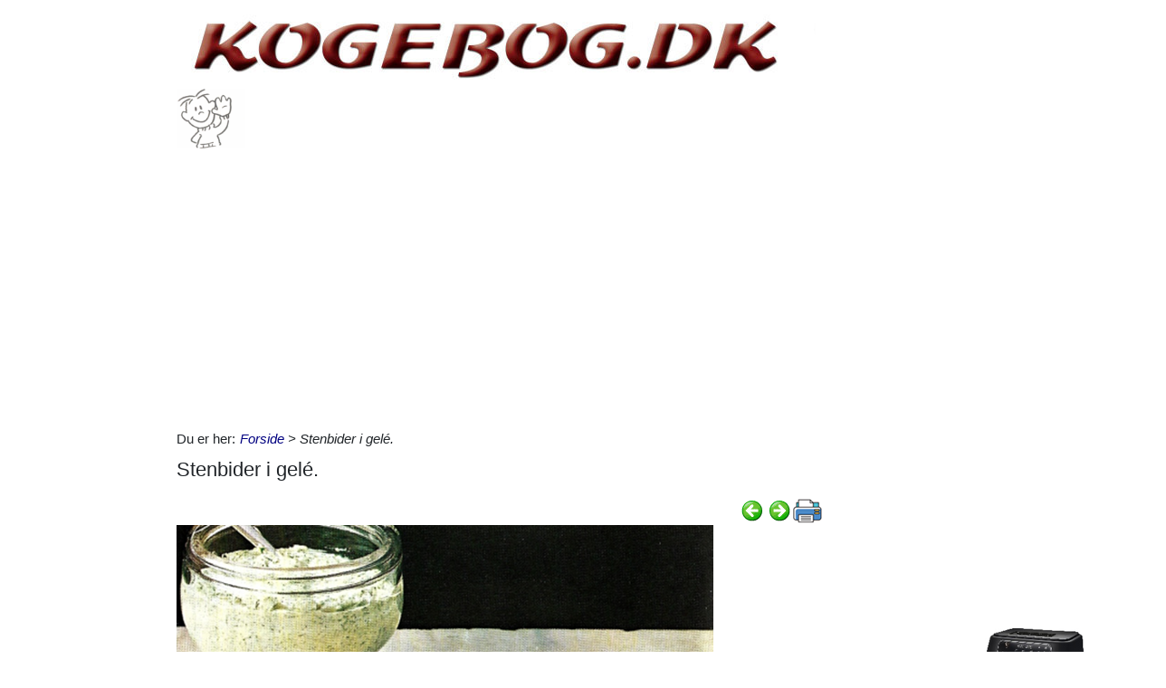

--- FILE ---
content_type: text/html; charset=utf-8
request_url: https://www.kogebog.dk/525/stenbider-i-gel%C3%A9_
body_size: 25206
content:



<!DOCTYPE html>
<html id="html" lang="da">
<head><link id="ManifestLink" rel="manifest" href="/manifest-34.json" /><meta name="viewport" content="width=device-width, initial-scale=1.0" /><meta id="FormatDetectionMeta" name="format-detection" content="telephone=no" /><title>
	Stenbider i gelé.
</title><link id="faviconLink" rel="shortcut icon" href="/images/icons/kogebog.ico" /><link href="/Scripts/jquery-ui-1.12.1.css" rel="stylesheet" />
    <script src="/Scripts/jquery-3.6.3.min.js"></script>
    <script src="/Scripts/jquery-ui-1.12.1.min.js"></script>
    <link href="/style/default?v=oead3mWrUaBxZOd6s9v45BsGdir__O4KP3RUPdlhii81" rel="stylesheet"/>
<link href="/style/site?v=ucLFL4Ul4YPyAe7ha6Xs6n_0hyrh7xxnMqSIRitU2ck1" rel="stylesheet"/>

    <script src="/Scripts/screen-wake-lock.js" defer></script>
    

<meta name="google-translate-customization" content="c6a3ea9dc8064d3b-1d2fa842436dc2ee-g95b971a0135eaae6-f" />

<script type="text/javascript">
//<![CDATA[
(function () {
var script = document.createElement("script");
script.type = "text/javascript";
script.async = true;
script.charset = "utf-8";
script.src = "https:" + "//boost-cdn.manatee.dk/config/mboost-bynm2x-38mv15-2r364g-29jnjr.js";
var node = document.getElementsByTagName("head")[0];
node.parentNode.insertBefore(script, node);
})();
//]]>
</script><meta property="og:description" content="Kogt, kold fisk kan serveres på mange måder. En af måderne er at servere fisken i den lage, den er kogt i. Opskriften også bruges til makrel eller sild." /><meta property="og:image" content="https://www.kogebog.dk/images/show_images/34/2022/11/stenbider-i-gelé__1669737926103.png" /><meta property="og:type" content="article" /><script type="application/ld+json">
    {
      "@context": "http://schema.org/",
      "@type": "Recipe",
      "name": "Stenbider i gelé.",
      "image": [
        "https://www.kogebog.dk/images/show_images/34/2022/11/stenbider-i-gelé__1669737926103.png"
        ],
      "datePublished": "2022-11-29",
      "description": "Kogt, kold fisk kan serveres på mange måder. En af måderne er at servere fisken i den lage, den er kogt i. Opskriften også bruges til makrel eller sild.",
      "aggregateRating": {
          "@type": "AggregateRating",
            "ratingValue": "5.0",
            "ratingCount": "2"
        }
    }
</script><link rel="next" href="/525/stenbider-i-karryk%C3%A5l" /><link rel="prerender" href="/525/stenbider-i-karryk%C3%A5l" /><meta name="description" content="Kogt, kold fisk kan serveres på mange måder. En af måderne er at servere fisken i den lage, den er kogt i. Opskriften også bruges til makrel eller sild." /></head>
<body id="body" class="s34">
    <form method="post" action="./stenbider-i-gelé_" onsubmit="javascript:return WebForm_OnSubmit();" id="form1" enctype="multipart/form-data">
<div class="aspNetHidden">
<input type="hidden" name="__EVENTTARGET" id="__EVENTTARGET" value="" />
<input type="hidden" name="__EVENTARGUMENT" id="__EVENTARGUMENT" value="" />
<input type="hidden" name="__VIEWSTATE" id="__VIEWSTATE" value="G99hezPdqJhOm1MsBqOJq8jAHI9CR/WvaFDgo9OG6jFb9DHugN8y/K17pzgLetRb9JOPh1C6mpHPG6MvjgSmj0ufSQ8kW7JANGzBInXs1jLwAvDAf/Fzh5z+dwpXVBE8TU5LZxScLLWMPvvrsqtQY/+gMhg6KIoRFk8j6/m2ePoCsfSa6Trt630/VFeZDm8htb5uRRwB3oT6daDaudh5c9NBDfVz37O5g/kuE+fF9Piw6W8zhdwBnSlx4QjDKUcTVYDQhHoJgT5XGKpAQbkzU/wDDFNURUR7N8tJQKTY5x8hLNl1bULtzpU+QY0R11dgZIjYvqPRCsP90Z3376funYk7lv+Von0FeAyuXQ9ZT8XbT3n4il3Ls3iy2ijTOYpGYXo3Is/1ifVP6Z8LajmM/iiSIdMiT+fjDZTEEa+p8NbZptSUrnrjrirN5F4OgIKcEHGbf8xKi7lEZxUMdroXN0tOwXDs/dCcJxon3MFa/KzOSIAmkaEIGX6Zp23LV8pOrgDvsJZBNbMF2iI8ooSABAv1kuEQf3PYNmNrU4HBCWA3+kF2o3JlSYqCty1q5Ru1++7W7UEgNx56JTL2LKy1+0YagHJ+kwyUShSJhySlazSLciR+FO7TPjMmuU9vbOg61xHt6x5Z0V6zUrrsduam6k1drDwMh0t0IpK/VV231VkqjezWPV8tXPl1jSbKxGkSFGxznCRP2pJo6z4YcFt9rfv3OtGgkStP3k65J+MgNi7jRvrXTVmoDBWHdZuQSqMfy8gx8ag3jioySA/NGoCOr6rCeYO9gME7U5oQk4skBNY1aMRUJaLwD+sNChgknJlTDvVfUju4LDULSzY6MaD9aq6eLmml+j9P3tfxiituIBkkNVMoKMCEjI3+GJFYOhRhDGH7zoim+f9p21q9AJ4PM/Na4wi/3W+Ibr2Cm9AAcmXD2Z9ouRiskqw5uXZLNoHEMM7qjIY3bOvE3OWYGERZ9wKHEmRWQcwkotNzdSXRmR6E5cAROjFgvYx9QTkbByEdDOsYLbWOcyuAOOkr2rUjiuQI5ykl/gWCC+DIFjJ7eZwQVnnWO8T+Je7sk69OGtL8zMqtLv0Br5IDlyMucRuhsfFAuI/[base64]/3K5c13pH8RwMQDTL0Sj//X1zf0T/[base64]/qaZeZKbqr0btnjzua/QbbJiH+X4qYtMEw/sQyMaQmYi3dJYm0ZreIy3vhQbyPgXBLKwd0doBAt6uQ5b42zcayeXvGXQX/i4cxlj5Z2WKmcjZUbSEg43BchElR/w6t1V0K+ELb/nrpL7gPW532/JKeotDAHzGD2qDxiBsUuf2SZUbgjhbRVQ8/4rW+/Yf0QvPvYbfxNypZJbDOa1NMU2sxMNJcmNA==" />
</div>

<script type="text/javascript">
//<![CDATA[
var theForm = document.forms['form1'];
if (!theForm) {
    theForm = document.form1;
}
function __doPostBack(eventTarget, eventArgument) {
    if (!theForm.onsubmit || (theForm.onsubmit() != false)) {
        theForm.__EVENTTARGET.value = eventTarget;
        theForm.__EVENTARGUMENT.value = eventArgument;
        theForm.submit();
    }
}
//]]>
</script>


<script src="/WebResource.axd?d=pynGkmcFUV13He1Qd6_TZNfBGOlCij_VBwhxZ3-siiMGPZN8HlDazI02MpbVJUUxl5uLOY7WMGUAm6SPY7zZBw2&amp;t=638901608248157332" type="text/javascript"></script>


<script src="/ScriptResource.axd?d=nv7asgRUU0tRmHNR2D6t1NZC2rSvQdPa4i5N9XS5cBuh8FAksqxaPkoEjDXkgqZBQYvHdpiysfDNvb5M2urErTcS7tKZ6ljXV1dMNeMCbaMjbOc9u0RFxHaznIr0H99k8y2j7loreEslAewao0UIpg2&amp;t=ffffffff93d1c106" type="text/javascript"></script>
<script type="text/javascript">
//<![CDATA[
var __cultureInfo = {"name":"da-DK","numberFormat":{"CurrencyDecimalDigits":2,"CurrencyDecimalSeparator":",","IsReadOnly":false,"CurrencyGroupSizes":[3],"NumberGroupSizes":[3],"PercentGroupSizes":[3],"CurrencyGroupSeparator":".","CurrencySymbol":"kr.","NaNSymbol":"NaN","CurrencyNegativePattern":8,"NumberNegativePattern":1,"PercentPositivePattern":0,"PercentNegativePattern":0,"NegativeInfinitySymbol":"-∞","NegativeSign":"-","NumberDecimalDigits":2,"NumberDecimalSeparator":",","NumberGroupSeparator":".","CurrencyPositivePattern":3,"PositiveInfinitySymbol":"∞","PositiveSign":"+","PercentDecimalDigits":2,"PercentDecimalSeparator":",","PercentGroupSeparator":".","PercentSymbol":"%","PerMilleSymbol":"‰","NativeDigits":["0","1","2","3","4","5","6","7","8","9"],"DigitSubstitution":1},"dateTimeFormat":{"AMDesignator":"","Calendar":{"MinSupportedDateTime":"\/Date(-62135596800000)\/","MaxSupportedDateTime":"\/Date(253402297199999)\/","AlgorithmType":1,"CalendarType":1,"Eras":[1],"TwoDigitYearMax":2029,"IsReadOnly":false},"DateSeparator":"-","FirstDayOfWeek":1,"CalendarWeekRule":2,"FullDateTimePattern":"d. MMMM yyyy HH:mm:ss","LongDatePattern":"d. MMMM yyyy","LongTimePattern":"HH:mm:ss","MonthDayPattern":"d. MMMM","PMDesignator":"","RFC1123Pattern":"ddd, dd MMM yyyy HH\u0027:\u0027mm\u0027:\u0027ss \u0027GMT\u0027","ShortDatePattern":"dd-MM-yyyy","ShortTimePattern":"HH:mm","SortableDateTimePattern":"yyyy\u0027-\u0027MM\u0027-\u0027dd\u0027T\u0027HH\u0027:\u0027mm\u0027:\u0027ss","TimeSeparator":":","UniversalSortableDateTimePattern":"yyyy\u0027-\u0027MM\u0027-\u0027dd HH\u0027:\u0027mm\u0027:\u0027ss\u0027Z\u0027","YearMonthPattern":"MMMM yyyy","AbbreviatedDayNames":["sø","ma","ti","on","to","fr","lø"],"ShortestDayNames":["sø","ma","ti","on","to","fr","lø"],"DayNames":["søndag","mandag","tirsdag","onsdag","torsdag","fredag","lørdag"],"AbbreviatedMonthNames":["jan","feb","mar","apr","maj","jun","jul","aug","sep","okt","nov","dec",""],"MonthNames":["januar","februar","marts","april","maj","juni","juli","august","september","oktober","november","december",""],"IsReadOnly":false,"NativeCalendarName":"Gregoriansk kalender","AbbreviatedMonthGenitiveNames":["jan","feb","mar","apr","maj","jun","jul","aug","sep","okt","nov","dec",""],"MonthGenitiveNames":["januar","februar","marts","april","maj","juni","juli","august","september","oktober","november","december",""]},"eras":[1,"A.D.",null,0]};//]]>
</script>

<script src="/ScriptResource.axd?d=NJmAwtEo3Ipnlaxl6CMhvhGZo2Vpn3BTuykkgB__HkIngN9eglNEb7ylODZ3jwSNwcbpddEX8cYuxbEpgYcLD5qmyAQb9QHZ9ob6uVyDqJWznWoCsBvinoMx0pw6b0-acgSJxjs9sD-3xKCxk4E4fHHbnXy6BMMlW8xPArRE7vE1&amp;t=5c0e0825" type="text/javascript"></script>
<script src="/ScriptResource.axd?d=dwY9oWetJoJoVpgL6Zq8OFyV3wE1KfAJbTn8xhbxZ3JTuBaLZU3vsoqjGQcSiTHOAeJpqgH4bBsGysAhbrPsBuTaiaO2DICjP8izEgiIB7rMttE5JwFlAy2_JRL-92HRU7_0v0CzBAH4Hh0_7MAkNK36Ko-Px6VYYPdrCh4e3iw1&amp;t=5c0e0825" type="text/javascript"></script>
<script src="/ScriptResource.axd?d=[base64]" type="text/javascript"></script>
<script type="text/javascript">
//<![CDATA[
function WebForm_OnSubmit() {
if (typeof(ValidatorOnSubmit) == "function" && ValidatorOnSubmit() == false) return false;
return true;
}
//]]>
</script>

<div class="aspNetHidden">

	<input type="hidden" name="__VIEWSTATEGENERATOR" id="__VIEWSTATEGENERATOR" value="CA0B0334" />
	<input type="hidden" name="__EVENTVALIDATION" id="__EVENTVALIDATION" value="lspuCzLGul7Vtfdr2FlGWZc+Ze9wJX0w4/2qCENH25UQP+J4pELyuectCywLuHzAgLemTlIBTwSY166qcd05/2Jt32DjXgSp/6oe3SPOw/RfcjYX9YTYb39l/WN1yQCCzpuvMl9iESu8d8k7MCn36wS9AnpwzrraDES00juD1cMEZBdEVkW1Ri46Bd6rQ3MP6Vaf4m6bvpjUOHqtZhtIBmupaS91X5/zAYl/ecy5UuEAaWw/xcHrARTJE3yzsZPhNubsIoCCvx6qU/BTPSiskTuKDoTMvRdx4/TPmxj2N0li8pTL/Hc1DAtIkAoY72B4iyR0I4/FX3uT139NCdMUAWPK64KpkTuvYCa/NFrlSMRViLZDL9C4pI43sz6XhDhA/3cktImlGuIVq+7HpjSXSGT7AWZkp9x7WuRXxnDXjZr1suBJ3dxFCCcVSOa1a+vK45qN2YjDToFJ0fao3MEcMGe6kMzGMHZ7kvTy7ioEO4pjQL+XRuZvsBHMk/OnH1u5xzdGhF5Zh0GSXN2wdtY2wbX+PdgjenNDYwSnR6sWen2f0XfAfdaLs1EyABExgNw6hB2IrIuLwI35qlTN0IMxqeMbyzr2O8/GsfeZh4mnnyqkgBAjHiKdPK6ujAV+Kpzr8DDkVcjCpQotBnJWSsPudU4DW2DRe4UTy3pTz6AR6JtLjk08FXVpougWtep6SSSg7lHgrHwW6O9vdPU7AqSARMu1VDjDXrNU3aMHpeZddLfgzZNclR2NKojJ7oJfvvQ/kpeJ5t1kxfmLooxbwLo8/g1mZjXyNB0gNC3HSPLQ5NsEvqmJIoEa1UA3RAwW1rT3QV/2LVyWt/lqv7TTW87i5Ww7tAJCOVf+YLxAlKl+I4g5AbfHn5QWrORoDjU9ASyqI7OZkRe945H+TgyPaXViHmloO53DXJ3U6/xviHwC2tg=" />
</div>
        <script type="text/javascript">
//<![CDATA[
Sys.WebForms.PageRequestManager._initialize('ctl00$ScriptManager1', 'form1', ['tctl00$ContentPlaceHolder1$ItemViewer1$VoteUpdatePanel','ContentPlaceHolder1_ItemViewer1_VoteUpdatePanel','tctl00$ContentPlaceHolder1$ItemViewer1$Comment1$CommentUpdatePanel','ContentPlaceHolder1_ItemViewer1_Comment1_CommentUpdatePanel','tctl00$NewestComment1$Subscribe$SubscribeUpdatePanel','NewestComment1_Subscribe_SubscribeUpdatePanel'], [], [], 90, 'ctl00');
//]]>
</script>

    <div class="container">
        <div id="leftsidead">
            <div id="leftsideadinner">
                <div class="noprint midtad">
	<!-- Javascript Ad Tag: 606 -->
<div id="salestring606rcTpBL"></div>
<script src="https://affiliate.salestring.com/aff_ad?campaign_id=606&aff_id=3006&format=js&divid=salestring606rcTpBL" type="text/javascript"></script>
<noscript><iframe src="https://affiliate.salestring.com/aff_ad?campaign_id=606&aff_id=3006&format=iframe" scrolling="no" frameborder="0" marginheight="0" marginwidth="0" width="160" height="600"></iframe></noscript>
<!-- // End Ad Tag -->

</div>

            </div>
        </div>
        <div class="row">
            <div id="leftcol" class="col-md-9 col-sm-12">
                
    
<div><a href="/"><img src="../Images/topbar/kogebog.jpg" id="ContentPlaceHolder1_TopBar_topImg" alt="Logo" title="" style="border:0px none;width:706px;max-width:930px;" /><img id="ContentPlaceHolder1_TopBar_AniImg" src="../Images/Vink.gif" /></a></div>
<div class="noprint midtad" style="margin:10px 0 20px;">
	<script async src="//pagead2.googlesyndication.com/pagead/js/adsbygoogle.js"></script>
<!-- kogebog.dk - Responsive 0 -->
<ins class="adsbygoogle"
     style="display:block"
     data-ad-client="ca-pub-9099084869350252"
     data-ad-slot="6381827055"
     data-ad-format="auto"
     data-full-width-responsive="true"></ins>
<script>
(adsbygoogle = window.adsbygoogle || []).push({});
</script>
<!-- <div id="mboost-dp1"></div> -->
</div>




    
<div id="BreadCrumbOuter"><div style="float:left; margin-right:5px;" class="noprint">Du er her: </div><div id="ContentPlaceHolder1_BreadCrumb1_BreadCrumbPanel" class="noprint" style="margin-bottom:10px; font-style:italic;">
	<a href="../">Forside</a> > Stenbider i gelé.
</div></div>
    



<div>
<h1 id="ContentPlaceHolder1_ItemViewer1_ItemH1" itemprop="name">Stenbider i gelé.</h1>
    
<div id="ContentPlaceHolder1_ItemViewer1_TopCommandPanelDiv" style="padding: 2px 0px 1px 0px; margin-top:2px; text-align:right;" class="topcmd noprint"><a id="PreviousHyperLink" accesskey="p" title="Forrige (venstre pil)" onclick="ga(&#39;send&#39;, &#39;event&#39;, &#39;Cmd&#39;, &#39;Click&#39;, &#39;prevtop&#39;);" href="/525/stegte-torskestykker-med-muslinger"><img title="Forrige (venstre pil)" src="../Images/Icons/previous.png" alt="" /></a><a id="NextHyperLink" accesskey="n" title="Næste (højre pil)" onclick="ga(&#39;send&#39;, &#39;event&#39;, &#39;Cmd&#39;, &#39;Click&#39;, &#39;nexttop&#39;);" href="/525/stenbider-i-karryk%C3%A5l"><img title="Næste (højre pil)" src="../Images/Icons/next.png" alt="" /></a><span id="PrintImageSpan"><img id="PrintImage" class="naviimg" src="../Images/Icons/print_new.png" alt="Print denne opskrift (Ctrl + P)" /><div id="PrintPopupPanel">
	
            <div title="Print med billeder (Ctrl + P)" style="cursor:pointer; margin-bottom:5px;"
                onclick="ga('send', 'event', 'Cmd', 'Click', 'printtopwp');$('img').removeClass('noprint');window.print();"><img src="/Images/Icons/camera_small.gif" alt="Kamera" title="Print med billeder" />&nbsp;<span style="text-decoration:underline;">Print med billeder</span></div>
            <div title="Print uden billeder" style="text-decoration:underline; cursor:pointer; margin-left:19px;"
                onclick="ga('send', 'event', 'Cmd', 'Click', 'printtopnp');$('img').addClass('noprint');window.print();">Print uden billeder</div>
        
</div></span>
</div><script type="text/javascript">
          $(function () {
              $(document).bind('keyup', 'right',
                  function (evt) {
                      ga('send', 'event', 'Cmd', 'Click', 'right');
                      if (evt.target.tagName !== "INPUT" && $('#NextHyperLink').attr('href') + "" != "undefined")
                          location = $('#NextHyperLink').attr('href');
                  });
              $(document).bind('keyup', 'left',
                  function (evt) {
                      ga('send', 'event', 'Cmd', 'Click', 'left');
                      if (evt.target.tagName !== "INPUT" && $('#PreviousHyperLink').attr('href') + "" != "undefined")
                          location = $('#PreviousHyperLink').attr('href');
                  });
              $("#UserItemAddedDialog").css('display', 'none');
              $('#SendImageFU').change(function () {
                  $('#SendImageBtn').click();
              });
              $('#SendImageBtn').click(function () {
                  if ($('#SendImageNameTb').val() === "") {
                      alert("Pga. copyright er du nød til at skrive dit navn og din e-mail");
                      $('#SendImageNameTb').focus();
                      $('#SendImageBtn').css({ position: 'relative', left: '0', top: '0', width: '120px', height: 'auto' });
                      return false;
                  }
                  if ($('#SendImageEmailTb').val() === "") {
                      alert("Pga. copyright er du nød til at skrive din e-mail");
                      $('#SendImageEmailTb').focus();
                      $('#SendImageBtn').css({ position: 'relative', left: '0', top: '0', width: '120px', height: 'auto' });
                      return false;
                  }
              });
          });
          function saveUserItem(elm) {
              //var itemId = $(elm).parent().data('id');
              var itemId = $(elm).data('id');
              var isInCookbook = ($(elm).val().toLowerCase() == "fjern fra min kogebog");
              //window.console && console.log($(elm).val().toLowerCase());
              //window.console && console.log(isInCookbook);
              $.ajax({ url: '/ajaxws/useritems.ashx?task=update&checked=' + !isInCookbook + '&item=' + itemId, cache: false }).done(function () {
                  !isInCookbook ? $('#UserItemAddedBody').html("Siden er tilføjet til din kogebog.") : $('#UserItemAddedBody').html("Siden er fjernet fra din kogebog.")
                  !isInCookbook ? $(elm).val("Fjern fra Min Kogebog") : $(elm).val("Gem i Min Kogebog")
                  $("#UserItemAddedModal").modal('show');
              }).fail(function() {
                  alert('Der er sket en fejl, siden er ikke tilføjet til din bog.');
              });
          }
</script>

    <div id="WakeLockPnl">
	
        <label for="WakeLockCb" style="font-weight:bold;" data-nosnippet="true">
            Vil du undgå sort skærm på din PC?
            <input id="WakeLockCb" type="checkbox" data-status="off">&nbsp;Klik her og hold skærmen tændt mens du laver mad
        </label>
    
</div>
    <div class="article"><p class="abc"> </p>  <p class="abc"><img src="/images/show_images/34/2022/11/stenbider-i-gelé__1669737926103.png" alt="Stenbider i gelé." style="font-size: 0.83em;" title="" />&nbsp;</p>  <p class="abc">&nbsp;<br />Kogt, kold fisk kan serveres på mange måder. En af måderne
er at servere fisken i den lage, den er kogt i. Det er det svenskerne kalder
"inkokt fisk". Man kan også lave gelé af suppen. Opskrifterne på
kogelagen til stenbider i gelé kan også bruges til makrel eller sild. <br />4 portioner </p>

<p class="abc">&nbsp;<br /><b># Ingredienser</b><br />1-2 stenbidere (¾ kg, flået) skylles. <br />Koges 15 minutter i en lage af: <br />¾ 1 vand<br />2 spsk vineddike<br />2 tsk salt<br />2 skiver løg<br />1 laurbærblad<br />5 peberkorn. <br />(Lever, mælk og sugeskive koges for sig <br />i letsaltet vand - 1 spsk salt til 1 1 vand). </p>

<p class="abc">&nbsp;<br />Afkøles let i lagen. <br />Befries for ben og deles i passende stykker. <br />Suppen sies. Geléen tilberedes af ¾ l fiskesuppe. <br />10 blade husblas udblødes 10 minutter i koldt vand. <br />Vrides op, smeltes i lidt varm fiskesuppe. <br />Blandes med resten af suppen. <br />En form af passende størrelse dækkes med et tyndt lag gelé. <br />Stivner i køleskab. <br />De mest dekorative stykker af lever, mælk og sugeskive
lægges først i. <br />Bindes med et lag gelé og således fortsættes til formen er
fuld. <br />Vendes ved serveringen ud på et fad. </p>

<p class="abc">&nbsp;<br />Serveres med: Rå og/eller kogte, kolde grønsager og Grøn
sauce. </p>

<p class="abc">&nbsp;<br /><b>Grøn sauce 1 </b><br />100 g mayonnaise smages til med: <br />Salt, peber, citronsaft. <br />Røres op med: 1 spsk hakket persille, 1 spsk hakket kørvel,
1 spsk hakket brøndkarse. </p>

<p class="abc">&nbsp;<br /><b>Grøn sauce 2 </b><br />50 g mayonnaise røres op med: 2 spsk kvark. <br />Tilsættes: 3 spsk hakket grønt fx persille, karse, eller
purløg, dild. <br />Tilsmages med: Ca. 2 tsk citronsaft, ½ tsk revet løg, salt. </p>

<p class="abc">&nbsp;</p>

<p class="MsoNormal abc" style="text-align:justify">Se alle
de bedste opskrifter med <b><a href="/k/fisk">Fisk</a></b>
</p>

<p class="MsoNormal abc" style="text-align:justify">&nbsp;<br />✅ Her er kogebogen med nemme
opskrifter, - prøv selv, <a href="/madplaner.aspx"><b>Madplaner</b></a><b>,</b> <a href="/minbog.aspx"><b>Min kogebog</b></a>, <a href="/k/grill"><b>Grill</b></a>,<br />&nbsp;<a href="/result.aspx?refrigerator=1"><b>Tøm køleskab</b></a>, <a href="/k/mad-til-1"><b>Mad til 1 person</b></a>, <a href="/alkohol%20promille%20beregner.aspx"><b>Alkoholtester</b></a>, <a href="/k/b%c3%b8rnekokke"><b>Børnekokke</b></a> eller <a href="/k/mad-30-min"><b>Mad på 30 min</b></a>.</p>

<p class="abc">&nbsp;<br /></p><hr /><p class="abc"></p>

<p class="abc">&nbsp;</p></div>
    
    
    
    <div class="row noprint">
        <script type="text/javascript">
                                                  function fbs_click() { u = location.href; t = document.title; window.open('http://www.facebook.com/sharer.php?u=' + encodeURIComponent(u) + '&t=' + encodeURIComponent(t), 'sharer', 'toolbar=0,status=0,width=626,height=436'); return false; }</script><a href="http://www.facebook.com/share.php?u=https://www.kogebog.dk/525/stenbider-i-gelé_" onclick="ga('send', 'event', 'Cmd', 'Click', 'facebookbtm');return fbs_click()" target="_blank"><img src="/Images/Icons/FaceBook24x24.png" id="ContentPlaceHolder1_ItemViewer1_Img2" alt="Facebook" class="naviimg" title="Del denne side med andre på Facebook" /></a>
        <div style="padding-left:2px;">
            <a href="https://twitter.com/share" class="twitter-share-button" data-lang="da">Tweet</a>
            <script>!function (d, s, id) { var js, fjs = d.getElementsByTagName(s)[0], p = /^http:/.test(d.location) ? 'http' : 'https'; if (!d.getElementById(id)) { js = d.createElement(s); js.id = id; js.src = p + '://platform.twitter.com/widgets.js'; fjs.parentNode.insertBefore(js, fjs); } }(document, 'script', 'twitter-wjs');</script>
        </div>
        <!-- Please call pinit.js only once per page -->
        <script type="text/javascript" async src="//assets.pinterest.com/js/pinit.js"></script>
        <div class="pinterest" style="padding:0 0 0 3px;">
            <a href="//www.pinterest.com/pin/create/button/?url=http%3A%2F%2Fwww.flickr.com%2Fphotos%2Fkentbrew%2F6851755809%2F&media=http%3A%2F%2Ffarm8.staticflickr.com%2F7027%2F6851755809_df5b2051c9_z.jpg&description=Next%20stop%3A%20Pinterest" data-pin-do="buttonPin" data-pin-config="none">
                <img src="//assets.pinterest.com/images/pidgets/pinit_fg_en_rect_gray_20.png" /></a>
        </div>
        <span id="PrintImageSpanBtm" style="padding-left:10px;">
            <img id="Image1" class="naviimg" src="../Images/Icons/print_new_large.png" alt="Print denne opskrift (Ctrl + P)" /><div id="PrintPopupPanelBtm">
	
                    <div title="Print med billeder (Ctrl + P)" style="cursor: pointer; margin-bottom: 5px;"
                        onclick="ga('send', 'event', 'Cmd', 'Click', 'printbtmwp');$('img').removeClass('noprint');window.print();">
                        <img src="/Images/Icons/camera_small.gif" alt="Kamera" title="Print med billeder" />&nbsp;<span style="text-decoration: underline;">Print med billeder</span>
                    </div>
                    <div title="Print uden billeder" style="text-decoration: underline; cursor: pointer; margin-left: 19px;"
                        onclick="ga('send', 'event', 'Cmd', 'Click', 'printbtmnp');$('img').addClass('noprint');window.print();">
                        Print uden billeder
                    </div>
                
</div>
        </span>
    </div>
    <div class="row mb-3">
        
                <div class="col-sm-12 noprint" data-id='' style="padding-left:0;">
                    <button type="button" class="btn btn-primary mt-2" onclick="$('#LoginAddNewModal').modal('show');">Gem i Min Kogebog</button>
                    <a id="ContentPlaceHolder1_ItemViewer1_SaveUserItemsLoginView_ShowMyCollectionLnk" class="btn btn-secondary ml-sm-3 mt-2" href="../minbog.aspx">Opret din egen Kogebog</a>
                    
                    <button type="button" class="btn btn-outline-primary mt-2 ml-sm-3 tipafriend-bottom" onclick="clickTrack('send', 'Click', 'tipafriendbottoman');ga('send', 'event', 'Cmd', 'Click', 'tipafriendbottoman');TipAFriend();">Send opskrift til en ven</button>
                    <button type="button" class="btn btn-outline-primary mt-2 ml-sm-3 mr-sm-3 feedback-bottom" style="background:url(/Images/Icons/feedback_smiley.png) no-repeat #4ebfe9; background-position:left center; padding-left:30px; color:#fff;" onclick="ga('send', 'event', 'Cmd', 'Click', 'feedback');feedback();">Feedback</button>
                </div>
            
    </div>
    
    
    <div id="ContentPlaceHolder1_ItemViewer1_DPMF1">
	
        <ins class="adsbygoogle"
            style="display:block"
            data-matched-content-rows-num="4,1"
            data-matched-content-columns-num="1,4"
            data-matched-content-ui-type="image_stacked,image_stacked"
            data-ad-format="autorelaxed"
            data-ad-client="ca-pub-9099084869350252"
            data-ad-slot="1296372041"></ins>
    
</div>
    

    
    <div id="ContentPlaceHolder1_ItemViewer1_BottomCommandDiv" style="margin-top:10px;" class="noprint">
        <table border="0" style="width:100%;">
            <tr>
                <td><a id="ContentPlaceHolder1_ItemViewer1_PreviousBottomHyperLink" onclick="ga(&#39;send&#39;, &#39;event&#39;, &#39;Cmd&#39;, &#39;Click&#39;, &#39;prevbottom&#39;);" href="/525/stegte-torskestykker-med-muslinger"><img style='vertical-align: middle;' alt='Forrige (venstre pil)' src='/Images/Icons/previous.png' /> Forrige:  Stegte torskestykker med muslinger</a></td>
                <td style="width:40px;"><a id="ContentPlaceHolder1_ItemViewer1_UpHyperLinkBtm" title="Tilbage til listen" onclick="ga(&#39;send&#39;, &#39;event&#39;, &#39;Cmd&#39;, &#39;Click&#39;, &#39;upbottom&#39;);" href="/result.aspx?type=525"><img title="Tilbage til listen" src="../Images/Icons/up.png" alt="" /></a>
                    
                </td>
                <td style="text-align:right;"><a id="ContentPlaceHolder1_ItemViewer1_NextBottomHyperLink" onclick="ga(&#39;send&#39;, &#39;event&#39;, &#39;Cmd&#39;, &#39;Click&#39;, &#39;nextbottom&#39;);" href="/525/stenbider-i-karryk%C3%A5l">Næste:  Stenbider i karrykål <img style='vertical-align: middle;' alt='Næste (Alt + N)' src='/Images/Icons/next.png' /></a></td>
            </tr>
        </table>
    </div>
    <div id="ContentPlaceHolder1_ItemViewer1_VoteUpdatePanel">
	
            <div id="ContentPlaceHolder1_ItemViewer1_VotePanel" class="noprint" style="margin:10px 0 10px;">
		
                <div class="row">
                    <div class="col-md-10 col-sm-10">
                        <div id="ContentPlaceHolder1_ItemViewer1_RatingPanel" class="rating">
			
                            Klik på den smiley du vil give denne side&nbsp;
                            <div style="display:inline-block;">
                                <span><input type="image" name="ctl00$ContentPlaceHolder1$ItemViewer1$Star1LB" id="ContentPlaceHolder1_ItemViewer1_Star1LB" formnovalidate="true" src="../images/smiley/feedback-2.png" alt="Meget dårlig smiley" onclick="handleNoValidateSubmit(this);" style="vertical-align: middle;" /></span> <span>
                                            <input type="image" name="ctl00$ContentPlaceHolder1$ItemViewer1$Start2LB" id="ContentPlaceHolder1_ItemViewer1_Start2LB" formnovalidate="true" src="../images/smiley/feedback-1.png" alt="Dårlig smiley" onclick="handleNoValidateSubmit(this);" style="vertical-align: middle;" /></span> <span>
                                                    <input type="image" name="ctl00$ContentPlaceHolder1$ItemViewer1$Start3LB" id="ContentPlaceHolder1_ItemViewer1_Start3LB" formnovalidate="true" src="../images/smiley/feedback0.png" alt="Mellem smiley" onclick="handleNoValidateSubmit(this);" style="vertical-align: middle;" /></span> <span>
                                                            <input type="image" name="ctl00$ContentPlaceHolder1$ItemViewer1$Start4LB" id="ContentPlaceHolder1_ItemViewer1_Start4LB" formnovalidate="true" src="../images/smiley/feedback1.png" alt="God smiley" onclick="handleNoValidateSubmit(this);" style="vertical-align: middle;" /></span> <span>
                                                                    <input type="image" name="ctl00$ContentPlaceHolder1$ItemViewer1$Start5LB" id="ContentPlaceHolder1_ItemViewer1_Start5LB" formnovalidate="true" src="../images/smiley/feedback2.png" alt="Meget god smiley" onclick="handleNoValidateSubmit(this);" style="vertical-align: middle;" /></span>
                            <input name="ctl00$ContentPlaceHolder1$ItemViewer1$NBUserVoteTextBox" type="text" id="NBUserVoteTextBox" style="height:1px;width:1px;display: none;" /></div>
                        
		</div><script type="text/javascript">
                            $(document).ready(function () {
                                var x = 88974864;
                                $("#NBUserVoteTextBox").val(x);
                            });
                        </script>
                        <script type="text/javascript">
                            function handleNoValidateSubmit(element) {
                                var form = document.forms[0] ;
                                form.noValidate = true;
                                return true;
                            }
                        </script>
                        <div style="clear: left;"></div>
                        
                        <div>
                            Brugernes vurdering
                            <img id="ContentPlaceHolder1_ItemViewer1_UserVoteImage" src="../images/smiley/feedback2.png" style="vertical-align: middle; border: 1px solid #003366; border-radius: 2px;" />
                            <span itemprop="ratingValue">5,0</span>
                        (<span itemprop="ratingCount">2</span>
                        stemmer)
                            </div>
                        <div style="margin:5px 0px 10px 0px;" class="noprint">Siden er blevet set 4.860 gange - <span style="font-style:italic;">Se og skriv kommentarer herunder</span>.</div>
                    </div>
                    <div class="col-md-2 col-sm-2">
                        <a onclick="clickTrack(&#39;send&#39;, &#39;Click&#39;, &#39;frontpage&#39;);ga(&#39;send&#39;, &#39;event&#39;, &#39;Cmd&#39;, &#39;Click&#39;, &#39;frontpage&#39;);" href="../"><img src="../Images/Se_lige_forsiden_small.png" alt="" /></a>
                    </div>
                </div>
            
	</div>
        
</div>
    
    

    <div id="IdeaPanel" class="noprint">
	<div class="ideabox">
		<div>
			<a href="/default.aspx?dbid=2a87d97a-ff63-4b49-895d-6e14e838870c">&bullet; Stenbiderfrikassé</a>
		</div>
	</div><div class="ideabox">
		<div>
			<a href="/default.aspx?dbid=b95802df-e08d-4c9b-9280-23c004c1ef4d">&bullet; Stenbider i karrykål</a>
		</div>
	</div><div class="ideabox">
		<div>
			<a href="/default.aspx?dbid=2a87d97a-ff63-4b49-895d-6e14e838870c">&bullet; Stenbiderfrikassé</a>
		</div>
	</div><div class="ideabox ideabox-dessert">
		<div>
			<a href="/default.aspx?dbid=c1bd9e31-d192-4647-8f62-cb33cdb37dc7">&bullet; Appelsinrand</a>
		</div>
	</div>
</div>
    <div style="clear:both; width:100%; margin-bottom:15px;"></div>
    
    
    <div id="mboost-dp3"></div>
    
    


<div style="margin-top:25px; width:100%;" class="noprint">
    
    <div class="add-place add300x250"></div>
    <div class="add-place add468x60"></div>
    
    
    
</div>
<div style="clear:both; margin-bottom:10px;"></div>

    
    <div id="ContentPlaceHolder1_ItemViewer1_Comment1_CommentUpdatePanel">
	
        <div id="ContentPlaceHolder1_ItemViewer1_Comment1_CommentsPanel" class="noprint comments-panel">
		
            <h2 style="margin-bottom:10px;">
                Kommentarer og debat mellem læsere
            </h2>
            
            <div id="ContentPlaceHolder1_ItemViewer1_Comment1_CommentsFormPanel" class="form-horizontal" onkeypress="javascript:return WebForm_FireDefaultButton(event, &#39;ContentPlaceHolder1_ItemViewer1_Comment1_CommentSubmitButton&#39;)">
			
                <div class="form-group row">
                    <label class="col-sm-2 control-label">Navn<span style="color: Red;">*</span>:</label>
                    <div class="col-sm-10">
                        <input name="ctl00$ContentPlaceHolder1$ItemViewer1$Comment1$CommentNameTextBox" type="text" id="ContentPlaceHolder1_ItemViewer1_Comment1_CommentNameTextBox" class="form-control" placeholder="Navn..." required="true" style="width:300px;" />
                    </div>
                </div>
                <div class="form-group row">
                    <label class="col-sm-2 control-label">E-mail<span style="color: Red;">*</span>:</label>
                    <div class="col-sm-10">
                        <input name="ctl00$ContentPlaceHolder1$ItemViewer1$Comment1$CommentEmailTextBox" id="ContentPlaceHolder1_ItemViewer1_Comment1_CommentEmailTextBox" class="form-control" placeholder="Email..." type="email" required="true" style="width:300px;" />
                        <em style="color: Red; font-size: xx-small;">Din e-mail bliver ikke vist på sitet.</em>
                    </div>
                </div>
                <div class="form-group row">
                    <label class="col-sm-2 control-label">Kommentar<span style="color: Red;">*</span>:</label>
                    <div class="col-sm-10">
                        <textarea name="ctl00$ContentPlaceHolder1$ItemViewer1$Comment1$CommentTextBox" rows="2" cols="20" id="CommentTextBox" class="form-control" placeholder="Kommentar..." required="true" style="font-size:12px;height:80px;width:400px;">
</textarea>
                    </div>
                </div>
                <div class="row">
                    <div class="col-md-2">
                    </div>
                    <div class="col-md-10">
                        <div class="checkbox">
                            <input id="ContentPlaceHolder1_ItemViewer1_Comment1_CommentSubscibeCheckBox" type="checkbox" name="ctl00$ContentPlaceHolder1$ItemViewer1$Comment1$CommentSubscibeCheckBox" checked="checked" /><label for="ContentPlaceHolder1_ItemViewer1_Comment1_CommentSubscibeCheckBox">Få besked når der kommer en ny kommentar til denne artikel</label>
                        </div>
                    </div>
                </div>
                <div class="row">
                    <div class="col-md-2">
                    </div>
                    <div class="col-md-10">
                        <div class="checkbox">
                            <input id="ContentPlaceHolder1_ItemViewer1_Comment1_EmailSubscribeCheckBox" type="checkbox" name="ctl00$ContentPlaceHolder1$ItemViewer1$Comment1$EmailSubscribeCheckBox" checked="checked" /><label for="ContentPlaceHolder1_ItemViewer1_Comment1_EmailSubscribeCheckBox">Modtag nyhedsbrev fra kogebog.dk</label>
                        </div>
                    </div>
                </div>
                <div class="row">
                    <div class="col-md-2">
                    </div>
                    <div class="col-md-10">
                        <input name="ctl00$ContentPlaceHolder1$ItemViewer1$Comment1$NBTextBox" type="text" id="NBTextBox" style="height:1px;width:1px;display: none;" />
                        <input type="submit" name="ctl00$ContentPlaceHolder1$ItemViewer1$Comment1$CommentSubmitButton" value="Tilføj kommentar" id="ContentPlaceHolder1_ItemViewer1_Comment1_CommentSubmitButton" class="btn btn-secondary" />
                    </div>
                </div>
                <script type="text/javascript">
                $(document).ready(function () {
                    var x = 88974864;
    $("#NBTextBox").val(x);
});
                </script>
                <a id="ContentPlaceHolder1_ItemViewer1_Comment1_MyCookbookLnk" title="Opret din egen kogebog" class="min-kogebog-link" href="../minbog.aspx"><img title="Opret din egen kogebog" src="../Images/CatIcons/madabc_dk/min_kogebog.png" alt="" /></a>
            
		</div>
            <div id="CommentListViewDiv">
                
            </div>
            <br />
            <a id="CommentA" style="display: none; margin-top: 10px;" href="javascript:void(0)" onclick='$("#CommentListView > div.comment:gt(3)").toggle("normal");return false;'>Vis alle kommentarer...</a>
        
	</div>
        <input type="hidden" name="ctl00$ContentPlaceHolder1$ItemViewer1$Comment1$CommentId" id="CommentId" />
        
    
</div>

    <!-- Modal -->
    <div class="modal fade" id="SendImageModal" tabindex="-1" role="dialog" aria-labelledby="SendImageLabel" aria-hidden="true">
        <div class="modal-dialog modal-dialog-centered" role="document">
            <div class="modal-content">
                <div class="modal-header">
                    <h5 class="modal-title" id="SendImageLabel">Vi elsker jeres billeder <span style=""color: red;"">❤</span></h5>
                    <button type="button" class="close" data-dismiss="modal" aria-label="Close">
                        <span aria-hidden="true">&times;</span>
                    </button>
                </div>
                <div class="modal-body" id="SendImageBody">
                    
                    <input name="ctl00$ContentPlaceHolder1$ItemViewer1$SendImageNameTb" type="text" id="SendImageNameTb" class="form-control mb-3" placeholder="Navn..." />
                    <input name="ctl00$ContentPlaceHolder1$ItemViewer1$SendImageEmailTb" id="SendImageEmailTb" class="form-control" type="email" placeholder="E-mail..." /><br />
                    <input type="file" multiple="multiple" name="ctl00$ContentPlaceHolder1$ItemViewer1$SendImageFU" id="SendImageFU" class="form-control-file" />
                    <input type="submit" name="ctl00$ContentPlaceHolder1$ItemViewer1$SendImageBtn" value="Send billede" id="SendImageBtn" formnovalidate="formnovalidate" style="position:absolute; left:-5000px; top:0; width:1px; height:1px;" />
                </div>
                <div class="modal-footer">
                    <button type="button" class="btn btn-secondary" data-dismiss="modal" formnovalidate="formnovalidate">Luk</button>
                </div>
            </div>
        </div>
    </div>
    <div class="modal fade" id="UserItemAddedModal" tabindex="-1" role="dialog" aria-labelledby="UserItemAddedModalLabel" aria-hidden="true">
        <div class="modal-dialog" role="document">
            <div class="modal-content">
                <div class="modal-header">
                    <h5 class="modal-title" id="UserItemAddedModalLabel">Min Kogebog</h5>
                    <button type="button" class="close" data-dismiss="modal" aria-label="Close">
                        <span aria-hidden="true">&times;</span>
                    </button>
                </div>
                <div class="modal-body" id="UserItemAddedBody">
                </div>
                <div class="modal-footer">
                    <button type="button" class="btn btn-secondary" data-dismiss="modal">Luk</button>
                </div>
            </div>
        </div>
    </div>
    <div class="modal fade" id="LoginAddNewModal" tabindex="-1" role="dialog" aria-labelledby="LoginAddNewModalLabel" aria-hidden="true">
        <div class="modal-dialog modal-lg" role="document">
            <div class="modal-content">
                <div class="modal-header">
                    <h5 class="modal-title" id="LoginAddNewModalLabel">Min Kogebog</h5>
                    <button type="button" class="close" data-dismiss="modal" aria-label="Close">
                        <span aria-hidden="true">&times;</span>
                    </button>
                </div>
                <div class="modal-body" id="LoginAddNewModalBody">
                    <div class="row">
                        <div class="col-sm-12 col-md-6">
	
                            <h2>Allerede bruger</h2>
                            
                            <table border="0" cellpadding="4" cellspacing="4">
                                <tr>
                                    <td style="width: 90px;">E-mail
                                    </td>
                                    <td>
                                        <span id="ContentPlaceHolder1_ItemViewer1_ctl06" style="color:Red;visibility:hidden;">*</span>
                                        <input name="ctl00$ContentPlaceHolder1$ItemViewer1$MyBookLoginUsernameTb" id="ContentPlaceHolder1_ItemViewer1_MyBookLoginUsernameTb" class="form-control" autofocus="autofocus" oninput="$(&#39;#MyBookLoginMsgLabel&#39;).text(&#39;&#39;)" type="email" style="" />
                                    </td>
                                </tr>
                                <tr>
                                    <td>Password
                                    </td>
                                    <td>
                                        <span id="ContentPlaceHolder1_ItemViewer1_ctl07" style="color:Red;visibility:hidden;">*</span>
                                        <input name="ctl00$ContentPlaceHolder1$ItemViewer1$MyBookLoginPasswordTb" type="password" id="ContentPlaceHolder1_ItemViewer1_MyBookLoginPasswordTb" class="form-control" />
                                    </td>
                                </tr>
                                
                                <tr>
                                    <td></td>
                                    <td>
                                        
                                        <input type="submit" name="ctl00$ContentPlaceHolder1$ItemViewer1$MyBookLoginLoginButton" value="Log ind" onclick="javascript:WebForm_DoPostBackWithOptions(new WebForm_PostBackOptions(&quot;ctl00$ContentPlaceHolder1$ItemViewer1$MyBookLoginLoginButton&quot;, &quot;&quot;, true, &quot;MyBookLogin&quot;, &quot;&quot;, false, false))" id="ContentPlaceHolder1_ItemViewer1_MyBookLoginLoginButton" class="btn btn-primary mr-2" formnovalidate="formnovalidate" />
                                        <a id="ContentPlaceHolder1_ItemViewer1_ForgotPasswordLnk" href="../MinBog.aspx">Glemt password</a>
                                        
                                        
                                    </td>
                                </tr>
                            </table>
                        
</div>
                        <div class="col-sm-12 col-md-6">
	
                            <h2>Ny bruger</h2>
                            <table border="0" cellpadding="4" cellspacing="0">
                                <tr>
                                    <td>E-mail
                                    </td>
                                    <td>
                                        <span id="ContentPlaceHolder1_ItemViewer1_ctl10" style="color:Red;visibility:hidden;">*</span>
                                        <input name="ctl00$ContentPlaceHolder1$ItemViewer1$MyBookAddUserEmailTb" id="ContentPlaceHolder1_ItemViewer1_MyBookAddUserEmailTb" class="form-control" type="email" />
                                    </td>
                                </tr>
                                <tr>
                                    <td>Password
                                    </td>
                                    <td>
                                        <span id="ContentPlaceHolder1_ItemViewer1_ctl11" style="color:Red;visibility:hidden;">*</span>
                                        <input name="ctl00$ContentPlaceHolder1$ItemViewer1$MyBookAddUserPasswordTb" type="password" id="MyBookAddUserPasswordTb" class="form-control" />
                                    </td>
                                </tr>
                                <tr>
                                    <td>Gentag password
                                    </td>
                                    <td>
                                        <span id="ContentPlaceHolder1_ItemViewer1_ctl12" style="color:Red;visibility:hidden;">*</span>
                                        <input name="ctl00$ContentPlaceHolder1$ItemViewer1$MyBookAddUserRepeatPasswordTb" type="password" id="MyBookAddUserRepeatPasswordTb" class="form-control" />
                                    </td>
                                </tr>
                                <tr>
                                    <td>Navn på bog
                                    </td>
                                    <td>
                                        <span id="ContentPlaceHolder1_ItemViewer1_ctl13" style="color:Red;visibility:hidden;">*</span>
                                        <input name="ctl00$ContentPlaceHolder1$ItemViewer1$MyBookAddUserNameTb" type="text" id="ContentPlaceHolder1_ItemViewer1_MyBookAddUserNameTb" class="form-control" />
                                    </td>
                                </tr>
                                <tr>
                                    <td>Post nr.
                                    </td>
                                    <td>
                                        <span id="ContentPlaceHolder1_ItemViewer1_ctl14" style="color:Red;visibility:hidden;">*</span>
                                        <input name="ctl00$ContentPlaceHolder1$ItemViewer1$MyBookAddUserPostalcodeTb" type="text" id="ContentPlaceHolder1_ItemViewer1_MyBookAddUserPostalcodeTb" class="form-control" />
                                    </td>
                                </tr>
                                <tr style="display: none;">
                                    <td>Køn
                                    </td>
                                    <td>
                                        <select name="ctl00$ContentPlaceHolder1$ItemViewer1$MyBookAddUserGenderDDL" id="ContentPlaceHolder1_ItemViewer1_MyBookAddUserGenderDDL">
		<option value=""></option>
		<option value="K">K</option>
		<option value="M">M</option>

	</select>
                                    </td>
                                </tr>
                                <tr style="display: none;">
                                    <td>Fødselsdato
                                    </td>
                                    <td>
                                        <input name="ctl00$ContentPlaceHolder1$ItemViewer1$MyBookAddUserBirthdayTb" type="text" id="MyBookAddUserBirthdayTb" autocomplete="off" style="width:125px;" />
                                    </td>
                                </tr>
                                <tr style="display: none;">
                                    <td>Tlf.
                                    </td>
                                    <td>
                                        <input name="ctl00$ContentPlaceHolder1$ItemViewer1$MyBookAddUserPhoneTb" type="text" id="ContentPlaceHolder1_ItemViewer1_MyBookAddUserPhoneTb" style="width:115px;" />
                                    </td>
                                </tr>
                                <tr>
                                    <td></td>
                                    <td>
                                        <input type="submit" name="ctl00$ContentPlaceHolder1$ItemViewer1$MyBookAddUserCreateButton" value="Opret bruger" onclick="if ($(&#39;#MyBookAddUserPasswordTb&#39;).val() != $(&#39;#MyBookAddUserRepeatPasswordTb&#39;).val()) { $(&#39;#MyBookAddUserRepeatPasswordTb&#39;).focus(); return false; };WebForm_DoPostBackWithOptions(new WebForm_PostBackOptions(&quot;ctl00$ContentPlaceHolder1$ItemViewer1$MyBookAddUserCreateButton&quot;, &quot;&quot;, true, &quot;MyBookAddUser&quot;, &quot;&quot;, false, false))" id="ContentPlaceHolder1_ItemViewer1_MyBookAddUserCreateButton" class="btn btn-primary" formnovalidate="formnovalidate" />
                                    </td>
                                </tr>
                            </table>
                        
</div>
                    </div>
                </div>
                <div class="modal-footer">
                    <button type="button" class="btn btn-secondary" data-dismiss="modal">Close</button>
                </div>
            </div>
        </div>
    </div>
    <div class="modal fade" id="LoginConfirmModal" tabindex="-1" role="dialog" aria-labelledby="LoginConfirmModalLabel" aria-hidden="true">
        <div class="modal-dialog" role="document">
            <div class="modal-content">
                <div class="modal-header">
                    <h5 class="modal-title" id="LoginConfirmModalLabel">Min Kogebog</h5>
                    <button type="button" class="close" data-dismiss="modal" aria-label="Close">
                        <span aria-hidden="true">&times;</span>
                    </button>
                </div>
                <div class="modal-body" id="LoginConfirmBody">
                    Du er nu logget ind og siden er tilføjet til din Kogebog
                </div>
                <div class="modal-footer">
                    <input type="submit" name="ctl00$ContentPlaceHolder1$ItemViewer1$LoginConfirmModalBtn" value="Close" id="ContentPlaceHolder1_ItemViewer1_LoginConfirmModalBtn" class="btn btn-secondary" formnovalidate="formnovalidate" />
                </div>
            </div>
        </div>
    </div>
    <div class="modal fade" id="UserAlreadyExistsModal" tabindex="-1" role="dialog" aria-labelledby="UserAlreadyExistsModalLabel" aria-hidden="true">
        <div class="modal-dialog" role="document">
            <div class="modal-content">
                <div class="modal-header">
                    <h5 class="modal-title" id="UserAlreadyExistsModalLabel">Brugeren eksistere allerede</h5>
                    <button type="button" class="close" data-dismiss="modal" aria-label="Close">
                        <span aria-hidden="true">&times;</span>
                    </button>
                </div>
                <div class="modal-body">
                    Der er allerede en bruger med det brugernavn.
                </div>
                <div class="modal-footer">
                    <input type="submit" name="ctl00$ContentPlaceHolder1$ItemViewer1$Button1" value="Close" id="ContentPlaceHolder1_ItemViewer1_Button1" class="btn btn-secondary" formnovalidate="formnovalidate" />
                </div>
            </div>
        </div>
    </div>
    <!-- End Modal -->
</div>

                
<div class="noprint">
    
            <ul class="cat-nav">
                
            <li class="noimg">
                <a id="CatList_TypesLV_HyperLink1_0" href="/madplaner.aspx" style="background-color:#fff;"><span id="CatList_TypesLV_Label1_0" class="typename">Madplan</span></a>
            </li>
        
            <li class="noimg">
                <a id="CatList_TypesLV_HyperLink1_1" href="/minkogebog.aspx" style="background-color:#fff;"><span id="CatList_TypesLV_Label1_1" class="typename">Min kogebog</span></a>
            </li>
        
            <li class="noimg">
                <a id="CatList_TypesLV_HyperLink1_2" href="/result.aspx?refrigerator=1" style="background-color:#fff;"><span id="CatList_TypesLV_Label1_2" class="typename">Tøm køleskab</span></a>
            </li>
        
            <li class="noimg">
                <a id="CatList_TypesLV_HyperLink1_3" href="/k/mad-til-1" style="background-color:#fff;"><span id="CatList_TypesLV_Label1_3" class="typename">Mad til 1</span></a>
            </li>
        
            <li class="noimg">
                <a id="CatList_TypesLV_HyperLink1_4" href="/k/mad-30-min" style="background-color:#fff;"><span id="CatList_TypesLV_Label1_4" class="typename">Mad 30 min</span></a>
            </li>
        
            <li class="noimg">
                <a id="CatList_TypesLV_HyperLink1_5" href="https://www.madabc.dk/kalorieberegner.aspx" style="background-color:#fff;"><span id="CatList_TypesLV_Label1_5" class="typename">Kalorieberegner</span></a>
            </li>
        
            <li class="noimg">
                <a id="CatList_TypesLV_HyperLink1_6" href="/omregner%20fra%20gram%20til%20dl.aspx" style="background-color:#fff;"><span id="CatList_TypesLV_Label1_6" class="typename">Omregn</span></a>
            </li>
        
            </ul>
        
</div>
<div style="clear:both;"></div>

<div id="CatList_CategoryPnl" class="cat-pnl noprint">
	<H3 data-id="1">M&#229;ltid</H3><div id="CatGrpPnl_1">
		<a href="/k/aftensmad">Aftensmad</a><a href="/k/brunch">Brunch</a><a href="/k/buffet">Buffet</a><a href="/k/b%c3%b8rnekokke">Børnekokke</a><a href="/k/b%c3%b8rnemad">Børnemad</a><a href="/k/dessert">Dessert</a><a href="/k/dyremad">Dyremad</a><a href="/k/egnsret">Egnsret</a><a href="/k/fastfood">Fastfood</a><a href="/k/forret">Forretter</a><a href="/k/frokost">Frokost</a><a href="/k/gl_-dansk-mad">Gl. dansk mad</a><a href="/k/gryde-|-gryderet">Gryderet</a><a href="/k/gr%c3%b8d">Grød</a><a href="/k/l%c3%a6kkerier">Lækkerier</a><a href="/k/menuer">Menuer</a><a href="/k/morgen">Morgenmad</a><a href="/k/nationalret">Nationalret</a><a href="/k/natmad">Natmad</a><a href="/k/natur-og-friluft">Natur og skovtur</a><a href="/k/pizza">Pizza</a><a href="/k/sm%c3%b8rrebr%c3%b8d">Smørrebrød</a><a href="/k/snacks|s%c3%b8dt">Snacks/sødt</a><a href="/k/suppe">Suppe</a><a href="/k/sushi">Sushi</a><a href="/k/tapas|sm%c3%a5-retter">Tapas/små retter</a><a href="/k/tema">Tema</a>
	</div><H3 data-id="2">Ingredienser</H3><div id="CatGrpPnl_2">
		<a href="/k/r%c3%a5varer">Alle råvarer/info</a><a href="/k/fisk">Fisk</a><a href="/k/fjerkr%c3%a6">Fjerkræ</a><a href="/k/frugt-og-b%c3%a6r">Frugt og bær</a><a href="/k/gris">Gris</a><a href="/k/gr%c3%b8nsager">Grønsager</a><a href="/k/is-og-sorbet">Is og sorbet</a><a href="/k/kalv">Kalvekød</a><a href="/k/kartofler">Kartofler</a><a href="/k/lam">Lamme-/fårekød</a><a href="/k/okse">Oksekød</a><a href="/k/ost|m%c3%a6lk|%c3%a6g">Ost/mælk/æg</a><a href="/k/pasta|ris">Pasta/nudler</a><a href="/k/p%c3%b8lser">Pølser</a><a href="/k/p%c3%a5l%c3%a6g">Pålæg</a><a href="/k/ris|b%c3%b8nner|gryn">Ris/bønner/gryn</a><a href="/k/skaldyr">Skaldyr/bløddyr</a><a href="/k/svampe">Svampe</a><a href="/k/vildt">Vildt/vildtfugle</a><a href="/k/%c3%b8l-vin-og-spiritus">Øl, vin og spiritus</a>
	</div><H3 data-id="3">Metode</H3><div id="CatGrpPnl_3">
		<a href="/k/airfryer">Airfryer</a><a href="/k/bagemaskine">Bagemaskine</a><a href="/k/fondue">Fondue</a><a href="/k/friture">Friture</a><a href="/k/fryser">Fryser</a><a href="/k/grill">Grill / spid</a><a href="/k/gryde">Gryde</a><a href="/k/mikroovn">Mikroovn</a><a href="/k/ovn">Ovn</a><a href="/k/pande">Pande</a><a href="/k/r%c3%b8gning">Røgning</a><a href="/k/saltning">Saltning</a><a href="/k/sous-vide">Sous vide</a><a href="/k/stegeso">Stegeso</a><a href="/k/syltning|saft">Syltning/saft</a><a href="/k/trykkoger">Trykkoger</a><a href="/k/wok">Wok</a>
	</div><H3 data-id="4">Tilbeh&#248;r</H3><div id="CatGrpPnl_4">
		<a href="/k/tilbeh%c3%b8r">Alt tilbehør</a><a href="/k/dip-og-dressing">Dip og dressing</a><a href="/k/drikke">Drikke</a><a href="/k/drinks">Drinks</a><a href="/k/marinade">Marinade</a><a href="/k/salater">Salater</a><a href="/k/sauce">Sauce</a><a href="/k/smoothies|juice">Smoothies/juice</a>
	</div><H3 data-id="5">H&#248;jtider</H3><div id="CatGrpPnl_5">
		<a href="/k/bryllup">Bryllup</a><a href="/k/fars-dag">Fars dag</a><a href="/k/fest">Fest / fødselsdag</a><a href="/k/halloween">Halloween</a><a href="/k/jul">Jul</a><a href="/k/mors-dag">Mors dag</a><a href="/k/mortensaften">Mortensaften</a><a href="/k/nyt%c3%a5r">Nytår</a><a href="/k/pinse">Pinse</a><a href="/k/p%c3%a5ske">Påske</a><a href="/k/s%c3%a6son">Sæson</a><a href="/k/valentinsdag">Valentinsdag</a>
	</div><H3 data-id="6">Bagv&#230;rk</H3><div id="CatGrpPnl_6">
		<a href="/k/alt-bagv%c3%a6rk">Alt bagværk</a><a href="/k/br%c3%b8d|boller">Boller</a><a href="/k/br%c3%b8d">Brød</a><a href="/k/cupcake|muffin">Cupcake/muffin</a><a href="/k/kage-og-t%c3%a6rte">Kage og tærte</a><a href="/k/kager">Kager</a><a href="/k/lagkage|roulade">Lagkage/roulade</a><a href="/k/madt%c3%a6rte-|-pie">Madtærte / pie</a><a href="/k/omelet">Omelet</a><a href="/k/pandekage|vafler">Pandekage/vafler</a><a href="/k/pizza">Pizza</a><a href="/k/sk%c3%a6rekage">Skærekage</a><a href="/k/sm%c3%a5kage|kiks">Småkage/kiks</a><a href="/k/wienerbr%c3%b8d">Wienerbrød</a>
	</div><H3 data-id="7">Di&#230;t</H3><div id="CatGrpPnl_7">
		<a href="/k/fedtfattig">Fedtfattig</a><a href="/k/glutenfri">Glutenfri</a><a href="/k/slankeret-%f0%9f%92%98">Slankeret 💘</a><a href="/k/vegetar">Vegetar</a>
	</div><H3 data-id="8">Udland</H3><div id="CatGrpPnl_8">
		<a href="/k/afrika">Afrika</a><a href="/k/amerika">Amerika</a><a href="/k/andre-lande">Andre lande</a><a href="/k/asien">Asien</a><a href="/k/england">England</a><a href="/k/frankrig">Frankrig</a><a href="/k/gr%c3%a6kenland">Grækenland</a><a href="/k/indien">Indien</a><a href="/k/italien">Italien</a><a href="/k/mexico">Mexico</a><a href="/k/middelalder">Middelalder</a><a href="/k/norge">Norge</a><a href="/k/spanien">Spanien</a><a href="/k/sverige">Sverige</a><a href="/k/tyskland">Tyskland</a><a href="/k/%c3%b8sten">Østasien</a><a href="/k/%c3%b8steuropa">Østeuropa</a>
	</div><H3 data-id="9">Info</H3><div id="CatGrpPnl_9">
		<a href="/k/al-information">Al information</a><a href="https://www.drikkeabc.dk/alkohol%20promille%20beregner.aspx">Alkoholtester</a><a href="/k/antal-personer">Antal personer</a><a href="/521/--brugsanvisning">Brugsanvisning</a><a href="/k/grundopskrifter">Grundopskrifter</a><a href="https://www.madabc.dk/kalorieberegner.aspx">Kalorieberegner</a><a href="/k/mad-til-1">Mad til 1 person</a><a href="/madplaner.aspx">Madplan</a><a href="/minkogebog.aspx">Min kogebog</a><a href="/omregner%20fra%20gram%20til%20dl.aspx">Omregn gram til dl</a><a href="/k/s%c3%a6son">Sæson</a><a href="/k/tidsforbrug">Tidsforbrug</a><a href="/k/gode-r%c3%a5d">Tips/info </a>
	</div>
</div>
<div id="CatList_CategoryTextPnl" class="noprint">
	
    Du kan vælge Måltid og få aftensmad, frokost osv. eller Metode og få grill, gryde, ovn osv. eller Bagværk og få brød, boller og lagkage osv. eller omregner mellem gram, liter og udenlandske mål - der er er meget at vælge imellem - Eller prøv en af vores mange opskrifter med 
        <a href="/k/airfryer" class="text-menu-link">
                Airfryer
        </a>
    

</div>

                <div id="CatList2Pnl" class="cat-list2">

</div>
                
                
                <div style="clear:both; margin-bottom:10px;"></div>
                <div class="noprint"><div id="NewestComment1_Tags_TagsPnl" class="tag-cloud">
	

<a onclick="ga(&#39;send&#39;, &#39;event&#39;, &#39;Tags&#39;, &#39;Click&#39;);" href="/alkohol%20promille%20beregner.aspx">Alkoholtester</a> <a onclick="ga(&#39;send&#39;, &#39;event&#39;, &#39;Tags&#39;, &#39;Click&#39;);" href="/k/b%c3%b8rnekokke">Børnekokke</a> <a onclick="ga(&#39;send&#39;, &#39;event&#39;, &#39;Tags&#39;, &#39;Click&#39;);" href="../t/gl_-dansk-mad">Gl. dansk mad</a> <a onclick="ga(&#39;send&#39;, &#39;event&#39;, &#39;Tags&#39;, &#39;Click&#39;);" href="../t/gryderet">Gryderet</a> <a onclick="ga(&#39;send&#39;, &#39;event&#39;, &#39;Tags&#39;, &#39;Click&#39;);" href="../t/kage%7Ct%C3%A6rte">Kage/tærte</a> <a onclick="ga(&#39;send&#39;, &#39;event&#39;, &#39;Tags&#39;, &#39;Click&#39;);" href="https://www.madabc.dk/kalorieberegner.aspx">Kalorieberegner</a> <a onclick="ga(&#39;send&#39;, &#39;event&#39;, &#39;Tags&#39;, &#39;Click&#39;);" href="../t/lagkage%7Croulade">Lagkage/roulade</a> <a onclick="ga(&#39;send&#39;, &#39;event&#39;, &#39;Tags&#39;, &#39;Click&#39;);" href="../t/madt%C3%A6rter">Madtærter</a> <a onclick="ga(&#39;send&#39;, &#39;event&#39;, &#39;Tags&#39;, &#39;Click&#39;);" href="/minkogebog.aspx">Min kogebog</a> <a onclick="ga(&#39;send&#39;, &#39;event&#39;, &#39;Tags&#39;, &#39;Click&#39;);" href="/omregner%20fra%20gram%20til%20dl.aspx">Omregn gram til dl </a> <a onclick="ga(&#39;send&#39;, &#39;event&#39;, &#39;Tags&#39;, &#39;Click&#39;);" href="../t/sm%C3%B8rrebr%C3%B8d">Smørrebrød</a> <a onclick="ga(&#39;send&#39;, &#39;event&#39;, &#39;Tags&#39;, &#39;Click&#39;);" href="../t/stegeso">Stegeso</a> 
</div>

<div id="NewestComment1_Subscribe_SubscribeUpdatePanel">
	
        <div id="NewsSubscribeDiv">
            <div id="NewestComment1_Subscribe_EmailPanel">
		
                <div style="font-weight:bold; margin-bottom:10px;">
                    Tilmeld nyhedsmail her
                </div>
                <div class="input-group"><input name="ctl00$NewestComment1$Subscribe$NewsSubscribeNBTextBox" type="text" id="NewsSubscribeNBTextBox" style="height:1px;width:1px;display: none;" />
                    <input name="ctl00$NewestComment1$Subscribe$EmailTb" id="NewestComment1_Subscribe_EmailTb" class="form-control" type="email" placeholder="E-mail" />
                    <div class="input-group-append">
                        <input type="submit" name="ctl00$NewestComment1$Subscribe$SubscribeBtn" value="Send" id="NewestComment1_Subscribe_SubscribeBtn" class="btn btn-outline-secondary" formnovalidate="true" />
                    </div>
                </div>
            
	</div>
            
        </div>
        <script type="text/javascript">
            $(document).ready(function () {
                var x = 88974864;
                $("#NewsSubscribeNBTextBox").val(x);
            });
        </script>
    
</div>

<div id="mboost-dp2"></div>

<h2 style="margin-bottom:0px; margin-top:10px;">
    Nyeste kommentarer
</h2>

        
        <div class="comment" style="margin-bottom:15px;">
            <div style="font-style: italic; margin-top:10px;"><a style='text-decoration:none;' rel='nofollow' href='/default.aspx?dbid=69eedd40-6963-4542-b35a-6415c1f08614' onclick="ga('send', 'event', 'NewestComments', 'Click', '/default.aspx?dbid=69eedd40-6963-4542-b35a-6415c1f08614');">Peter Wetke</a></div>
            <div><a rel='nofollow' href='/default.aspx?dbid=69eedd40-6963-4542-b35a-6415c1f08614' onclick="ga('send', 'event', 'NewestComments', 'Click', '/default.aspx?dbid=69eedd40-6963-4542-b35a-6415c1f08614');">hvor kan man købe Friturestegt camembert som de trekantet ??</a></div>
        </div>
    
        <div class="comment" style="margin-bottom:15px;">
            <div style="font-style: italic; margin-top:10px;"><a style='text-decoration:none;' rel='nofollow' href='/default.aspx?dbid=69eedd40-6963-4542-b35a-6415c1f08614' onclick="ga('send', 'event', 'NewestComments', 'Click', '/default.aspx?dbid=69eedd40-6963-4542-b35a-6415c1f08614');">Peter Wetke</a></div>
            <div><a rel='nofollow' href='/default.aspx?dbid=69eedd40-6963-4542-b35a-6415c1f08614' onclick="ga('send', 'event', 'NewestComments', 'Click', '/default.aspx?dbid=69eedd40-6963-4542-b35a-6415c1f08614');">de små Friturestegt camembert ost hvor i Danmark kan man købe dem. og ja jeg fik dem altid sammen med min mor da jeg var lille.</a></div>
        </div>
    
        <div class="comment" style="margin-bottom:15px;">
            <div style="font-style: italic; margin-top:10px;"><a style='text-decoration:none;' rel='nofollow' href='/default.aspx?dbid=0fcc50cd-f75b-4916-be13-a81c3ee638bc' onclick="ga('send', 'event', 'NewestComments', 'Click', '/default.aspx?dbid=0fcc50cd-f75b-4916-be13-a81c3ee638bc');">Inge</a></div>
            <div><a rel='nofollow' href='/default.aspx?dbid=0fcc50cd-f75b-4916-be13-a81c3ee638bc' onclick="ga('send', 'event', 'NewestComments', 'Click', '/default.aspx?dbid=0fcc50cd-f75b-4916-be13-a81c3ee638bc');">Hvad er holdbarheden</a></div>
        </div>
    
        <div class="comment" style="margin-bottom:15px;">
            <div style="font-style: italic; margin-top:10px;"><a style='text-decoration:none;' rel='nofollow' href='/default.aspx?dbid=f3313dec-99a5-42ed-92bf-8d4156493708' onclick="ga('send', 'event', 'NewestComments', 'Click', '/default.aspx?dbid=f3313dec-99a5-42ed-92bf-8d4156493708');">Gerg Ramsing</a></div>
            <div><a rel='nofollow' href='/default.aspx?dbid=f3313dec-99a5-42ed-92bf-8d4156493708' onclick="ga('send', 'event', 'NewestComments', 'Click', '/default.aspx?dbid=f3313dec-99a5-42ed-92bf-8d4156493708');">En skidegod kogebog, med retter til en enkelt  person, jeg kaver i morgen kylling i portvin, GLÆDER MIG TIL HVAD MIN SØN SYNTES OM...</a></div>
        </div>
    
    



</div>
                <div class="noprint" style="margin-top:25px;">
                    
                </div>
                
                
<div id="footer" class="noprint">
    

    <div class="row">
        <div class="col-md-12 col-sm-12">
            <hr style="height: 0px; border-bottom: 1px solid; max-width:860px; text-align:left;" />
            <h3 style="margin-top: 10px;">
                Find en artikel
            </h3>
            
<div class="row" style="max-width:890px;">
    <div class="col-md-12">
        <div class="input-group" onkeypress="javascript:return WebForm_FireDefaultButton(event, &#39;FooterDesktop_SearchBar1_SearchButton&#39;)" style="padding-top: 5px;">
	
            <input name="ctl00$FooterDesktop$SearchBar1$q" type="text" id="FooterDesktop_SearchBar1_q" accesskey="s" title="Søg i alle artikler (Alt + S)" class="form-control" placeholder="Søgeord..." style="border-top-left-radius:3px; border-bottom-left-radius:3px;" /><input name="ctl00$FooterDesktop$SearchBar1$EnterSubmitTextBox" type="text" id="FooterDesktop_SearchBar1_EnterSubmitTextBox" style="display: none;" />
            <div class="input-group-append">
                <input type="submit" name="ctl00$FooterDesktop$SearchBar1$SearchButton" value="Søg" id="FooterDesktop_SearchBar1_SearchButton" class="btn btn-outline-secondary" formnovalidate="true" />
            </div>
        
</div>
    </div>
    <div class="col-md-12" style="padding-top:10px;">
            <table id="FooterDesktop_SearchBar1_DLAlpha" class="alphabet-list" cellspacing="0" cellpadding="0" style="width:100%;border-collapse:collapse;">
	<tr>
		<td class="alphabet">
                    <a id="FooterDesktop_SearchBar1_DLAlpha_AlphaLinkButton_0" rel="nofollow" href="/result.aspx?l=A">A</a>
                </td><td class="alphabet">
                    <a id="FooterDesktop_SearchBar1_DLAlpha_AlphaLinkButton_1" rel="nofollow" href="/result.aspx?l=B">B</a>
                </td><td class="alphabet">
                    <a id="FooterDesktop_SearchBar1_DLAlpha_AlphaLinkButton_2" rel="nofollow" href="/result.aspx?l=C">C</a>
                </td><td class="alphabet">
                    <a id="FooterDesktop_SearchBar1_DLAlpha_AlphaLinkButton_3" rel="nofollow" href="/result.aspx?l=D">D</a>
                </td><td class="alphabet">
                    <a id="FooterDesktop_SearchBar1_DLAlpha_AlphaLinkButton_4" rel="nofollow" href="/result.aspx?l=E">E</a>
                </td><td class="alphabet">
                    <a id="FooterDesktop_SearchBar1_DLAlpha_AlphaLinkButton_5" rel="nofollow" href="/result.aspx?l=F">F</a>
                </td><td class="alphabet">
                    <a id="FooterDesktop_SearchBar1_DLAlpha_AlphaLinkButton_6" rel="nofollow" href="/result.aspx?l=G">G</a>
                </td><td class="alphabet">
                    <a id="FooterDesktop_SearchBar1_DLAlpha_AlphaLinkButton_7" rel="nofollow" href="/result.aspx?l=H">H</a>
                </td><td class="alphabet">
                    <a id="FooterDesktop_SearchBar1_DLAlpha_AlphaLinkButton_8" rel="nofollow" href="/result.aspx?l=I">I</a>
                </td><td class="alphabet">
                    <a id="FooterDesktop_SearchBar1_DLAlpha_AlphaLinkButton_9" rel="nofollow" href="/result.aspx?l=J">J</a>
                </td><td class="alphabet">
                    <a id="FooterDesktop_SearchBar1_DLAlpha_AlphaLinkButton_10" rel="nofollow" href="/result.aspx?l=K">K</a>
                </td><td class="alphabet">
                    <a id="FooterDesktop_SearchBar1_DLAlpha_AlphaLinkButton_11" rel="nofollow" href="/result.aspx?l=L">L</a>
                </td><td class="alphabet">
                    <a id="FooterDesktop_SearchBar1_DLAlpha_AlphaLinkButton_12" rel="nofollow" href="/result.aspx?l=M">M</a>
                </td><td class="alphabet">
                    <a id="FooterDesktop_SearchBar1_DLAlpha_AlphaLinkButton_13" rel="nofollow" href="/result.aspx?l=N">N</a>
                </td><td class="alphabet">
                    <a id="FooterDesktop_SearchBar1_DLAlpha_AlphaLinkButton_14" rel="nofollow" href="/result.aspx?l=O">O</a>
                </td><td class="alphabet">
                    <a id="FooterDesktop_SearchBar1_DLAlpha_AlphaLinkButton_15" rel="nofollow" href="/result.aspx?l=P">P</a>
                </td><td class="alphabet">
                    <a id="FooterDesktop_SearchBar1_DLAlpha_AlphaLinkButton_16" rel="nofollow" href="/result.aspx?l=Q">Q</a>
                </td><td class="alphabet">
                    <a id="FooterDesktop_SearchBar1_DLAlpha_AlphaLinkButton_17" rel="nofollow" href="/result.aspx?l=R">R</a>
                </td><td class="alphabet">
                    <a id="FooterDesktop_SearchBar1_DLAlpha_AlphaLinkButton_18" rel="nofollow" href="/result.aspx?l=S">S</a>
                </td><td class="alphabet">
                    <a id="FooterDesktop_SearchBar1_DLAlpha_AlphaLinkButton_19" rel="nofollow" href="/result.aspx?l=T">T</a>
                </td><td class="alphabet">
                    <a id="FooterDesktop_SearchBar1_DLAlpha_AlphaLinkButton_20" rel="nofollow" href="/result.aspx?l=U">U</a>
                </td><td class="alphabet">
                    <a id="FooterDesktop_SearchBar1_DLAlpha_AlphaLinkButton_21" rel="nofollow" href="/result.aspx?l=V">V</a>
                </td><td class="alphabet">
                    <a id="FooterDesktop_SearchBar1_DLAlpha_AlphaLinkButton_22" rel="nofollow" href="/result.aspx?l=W">W</a>
                </td><td class="alphabet">
                    <a id="FooterDesktop_SearchBar1_DLAlpha_AlphaLinkButton_23" rel="nofollow" href="/result.aspx?l=X">X</a>
                </td><td class="alphabet">
                    <a id="FooterDesktop_SearchBar1_DLAlpha_AlphaLinkButton_24" rel="nofollow" href="/result.aspx?l=Y">Y</a>
                </td><td class="alphabet">
                    <a id="FooterDesktop_SearchBar1_DLAlpha_AlphaLinkButton_25" rel="nofollow" href="/result.aspx?l=Z">Z</a>
                </td><td class="alphabet">
                    <a id="FooterDesktop_SearchBar1_DLAlpha_AlphaLinkButton_26" rel="nofollow" href="/result.aspx?l=Æ">Æ</a>
                </td><td class="alphabet">
                    <a id="FooterDesktop_SearchBar1_DLAlpha_AlphaLinkButton_27" rel="nofollow" href="/result.aspx?l=Ø">Ø</a>
                </td><td class="alphabet">
                    <a id="FooterDesktop_SearchBar1_DLAlpha_AlphaLinkButton_28" rel="nofollow" href="/result.aspx?l=Å">Å</a>
                </td><td class="alphabet">
                    <a id="FooterDesktop_SearchBar1_DLAlpha_AlphaLinkButton_29" rel="nofollow" href="/result.aspx?l=123...">123...</a>
                </td>
	</tr>
</table>
    </div>
</div>

            <div style="clear: both;"></div>
            
            
            <div style="clear: both;"></div>
            

            <div class="col most-10">
                <h3 style="display: block;" class="foldout" data-type="print">
                    10 mest udprintede
                </h3>
                <div id="print10"></div>
            </div>
            <div class="col most-10">
                <h3 style="display: block;" class="foldout" data-type="new">
                    10 nyeste
                </h3>
                <div id="new10"></div>
            </div>
            <div class="col most-10">
                <h3 style="display: block;" class="foldout" data-type="mestviste">
                    10 mest viste
                </h3>
                <div id="mestviste10"></div>
            </div>
            <div style="clear: both;"></div>
            

            <div style="text-align: center; margin-top: 15px;">
                Foreløbig&nbsp;14.754&nbsp;artikler (14.744&nbsp;med billeder) &bull; 
                
                <a id="FooterDesktop_AnnoncerLink" href="../550/annonc%C3%B8rer">Annoncer</a> &bull; 
                <a id="FooterDesktop_ContactLink" href="../Kontakt-os.aspx">Kontakt</a> &bull; 
                <a href="../a/cookie--og-privatlivspolitik">Cookie- og privatlivspolitik</a>
            </div>
            <div style="text-align: center; color: Gray; margin-top: 10px;">Copyright © kogebog.dk 2003-2026, Alle rettigheder forbeholdes.</div>
        </div>
        
    </div>
</div>
            </div>
            <div id="rightcol" class="col-md-3 col-sm-12 noprint">
	
                <div class="noprint rightad">
		<!-- Javascript Ad Tag: 545 -->
<div id="salestring545UkVWnz"></div>
<script src="https://affiliate.salestring.com/aff_ad?campaign_id=545&aff_id=3006&format=js&divid=salestring545UkVWnz" type="text/javascript"></script>
<noscript><iframe src="https://affiliate.salestring.com/aff_ad?campaign_id=545&aff_id=3006&format=iframe" scrolling="no" frameborder="0" marginheight="0" marginwidth="0" width="300" height="250"></iframe></noscript>
<!-- // End Ad Tag -->
	</div><div class="noprint rightad">
		<!-- <script async src="//pagead2.googlesyndication.com/pagead/js/adsbygoogle.js"></script> -->
<!-- kogebog.dk - Responsive 1 -->
<ins class="adsbygoogle"
     style="display:block"
     data-ad-client="ca-pub-9099084869350252"
     data-ad-slot="8373565571"
     data-ad-format="auto"
     data-full-width-responsive="true"></ins>
<script>
(adsbygoogle = window.adsbygoogle || []).push({});
</script>
<!-- <div id="mboost-dr2"></div>
<div id="mboost-mr2"></div> -->
	</div><div class="noprint rightad">
		<!-- <script async src="//pagead2.googlesyndication.com/pagead/js/adsbygoogle.js"></script> -->
<!-- kogebog.dk - Responsive 2 -->
<ins class="adsbygoogle"
     style="display:block"
     data-ad-client="ca-pub-9099084869350252"
     data-ad-slot="9740394235"
     data-ad-format="auto"
     data-full-width-responsive="true"></ins>
<script>
(adsbygoogle = window.adsbygoogle || []).push({});
</script>
<!-- <div id="mboost-dr1"></div>
<div id="mboost-mr1"></div> -->
	</div><div class="noprint rightad">
		
	</div><div class="noprint rightad">
		
	</div><div class="noprint rightad">
		
	</div>
<div class="add-place add160x160"></div>


                
                <div id="FooterRightPnl">
		
                    
<div class="">
    
</div>

<div id="RightFooter_AirfryerPnl" class="mt-4">
			
    <a id="RightFooter_AirfryerLnk" href="/k/airfryer">
        <img src="../../Images/Icons/Airfryer.png" alt="Airfryer" /><br />
        Se alle de bedste<br />opskrifter med Airfryer</a>

		</div>


<div id="HitCounterDiv"></div>











                
	</div>
                <div id="FooterReplacementDiv"></div>
                
                
            
</div>
        </div>
           
    </div>
    
        
    
    
<script type="text/javascript">
//<![CDATA[
var Page_Validators =  new Array(document.getElementById("ContentPlaceHolder1_ItemViewer1_ctl06"), document.getElementById("ContentPlaceHolder1_ItemViewer1_ctl07"), document.getElementById("ContentPlaceHolder1_ItemViewer1_ctl10"), document.getElementById("ContentPlaceHolder1_ItemViewer1_ctl11"), document.getElementById("ContentPlaceHolder1_ItemViewer1_ctl12"), document.getElementById("ContentPlaceHolder1_ItemViewer1_ctl13"), document.getElementById("ContentPlaceHolder1_ItemViewer1_ctl14"));
//]]>
</script>

<script type="text/javascript">
//<![CDATA[
var ContentPlaceHolder1_ItemViewer1_ctl06 = document.all ? document.all["ContentPlaceHolder1_ItemViewer1_ctl06"] : document.getElementById("ContentPlaceHolder1_ItemViewer1_ctl06");
ContentPlaceHolder1_ItemViewer1_ctl06.controltovalidate = "ContentPlaceHolder1_ItemViewer1_MyBookLoginUsernameTb";
ContentPlaceHolder1_ItemViewer1_ctl06.focusOnError = "t";
ContentPlaceHolder1_ItemViewer1_ctl06.errormessage = "*";
ContentPlaceHolder1_ItemViewer1_ctl06.validationGroup = "MyBookLogin";
ContentPlaceHolder1_ItemViewer1_ctl06.evaluationfunction = "RequiredFieldValidatorEvaluateIsValid";
ContentPlaceHolder1_ItemViewer1_ctl06.initialvalue = "";
var ContentPlaceHolder1_ItemViewer1_ctl07 = document.all ? document.all["ContentPlaceHolder1_ItemViewer1_ctl07"] : document.getElementById("ContentPlaceHolder1_ItemViewer1_ctl07");
ContentPlaceHolder1_ItemViewer1_ctl07.controltovalidate = "ContentPlaceHolder1_ItemViewer1_MyBookLoginPasswordTb";
ContentPlaceHolder1_ItemViewer1_ctl07.focusOnError = "t";
ContentPlaceHolder1_ItemViewer1_ctl07.errormessage = "*";
ContentPlaceHolder1_ItemViewer1_ctl07.validationGroup = "MyBookLogin";
ContentPlaceHolder1_ItemViewer1_ctl07.evaluationfunction = "RequiredFieldValidatorEvaluateIsValid";
ContentPlaceHolder1_ItemViewer1_ctl07.initialvalue = "";
var ContentPlaceHolder1_ItemViewer1_ctl10 = document.all ? document.all["ContentPlaceHolder1_ItemViewer1_ctl10"] : document.getElementById("ContentPlaceHolder1_ItemViewer1_ctl10");
ContentPlaceHolder1_ItemViewer1_ctl10.controltovalidate = "ContentPlaceHolder1_ItemViewer1_MyBookAddUserEmailTb";
ContentPlaceHolder1_ItemViewer1_ctl10.focusOnError = "t";
ContentPlaceHolder1_ItemViewer1_ctl10.errormessage = "*";
ContentPlaceHolder1_ItemViewer1_ctl10.validationGroup = "MyBookAddUser";
ContentPlaceHolder1_ItemViewer1_ctl10.evaluationfunction = "RequiredFieldValidatorEvaluateIsValid";
ContentPlaceHolder1_ItemViewer1_ctl10.initialvalue = "";
var ContentPlaceHolder1_ItemViewer1_ctl11 = document.all ? document.all["ContentPlaceHolder1_ItemViewer1_ctl11"] : document.getElementById("ContentPlaceHolder1_ItemViewer1_ctl11");
ContentPlaceHolder1_ItemViewer1_ctl11.controltovalidate = "MyBookAddUserPasswordTb";
ContentPlaceHolder1_ItemViewer1_ctl11.focusOnError = "t";
ContentPlaceHolder1_ItemViewer1_ctl11.errormessage = "*";
ContentPlaceHolder1_ItemViewer1_ctl11.validationGroup = "MyBookAddUser";
ContentPlaceHolder1_ItemViewer1_ctl11.evaluationfunction = "RequiredFieldValidatorEvaluateIsValid";
ContentPlaceHolder1_ItemViewer1_ctl11.initialvalue = "";
var ContentPlaceHolder1_ItemViewer1_ctl12 = document.all ? document.all["ContentPlaceHolder1_ItemViewer1_ctl12"] : document.getElementById("ContentPlaceHolder1_ItemViewer1_ctl12");
ContentPlaceHolder1_ItemViewer1_ctl12.controltovalidate = "MyBookAddUserRepeatPasswordTb";
ContentPlaceHolder1_ItemViewer1_ctl12.focusOnError = "t";
ContentPlaceHolder1_ItemViewer1_ctl12.errormessage = "*";
ContentPlaceHolder1_ItemViewer1_ctl12.validationGroup = "MyBookAddUser";
ContentPlaceHolder1_ItemViewer1_ctl12.evaluationfunction = "RequiredFieldValidatorEvaluateIsValid";
ContentPlaceHolder1_ItemViewer1_ctl12.initialvalue = "";
var ContentPlaceHolder1_ItemViewer1_ctl13 = document.all ? document.all["ContentPlaceHolder1_ItemViewer1_ctl13"] : document.getElementById("ContentPlaceHolder1_ItemViewer1_ctl13");
ContentPlaceHolder1_ItemViewer1_ctl13.controltovalidate = "ContentPlaceHolder1_ItemViewer1_MyBookAddUserNameTb";
ContentPlaceHolder1_ItemViewer1_ctl13.focusOnError = "t";
ContentPlaceHolder1_ItemViewer1_ctl13.errormessage = "*";
ContentPlaceHolder1_ItemViewer1_ctl13.validationGroup = "MyBookAddUser";
ContentPlaceHolder1_ItemViewer1_ctl13.evaluationfunction = "RequiredFieldValidatorEvaluateIsValid";
ContentPlaceHolder1_ItemViewer1_ctl13.initialvalue = "";
var ContentPlaceHolder1_ItemViewer1_ctl14 = document.all ? document.all["ContentPlaceHolder1_ItemViewer1_ctl14"] : document.getElementById("ContentPlaceHolder1_ItemViewer1_ctl14");
ContentPlaceHolder1_ItemViewer1_ctl14.controltovalidate = "ContentPlaceHolder1_ItemViewer1_MyBookAddUserPostalcodeTb";
ContentPlaceHolder1_ItemViewer1_ctl14.focusOnError = "t";
ContentPlaceHolder1_ItemViewer1_ctl14.errormessage = "*";
ContentPlaceHolder1_ItemViewer1_ctl14.validationGroup = "MyBookAddUser";
ContentPlaceHolder1_ItemViewer1_ctl14.evaluationfunction = "RequiredFieldValidatorEvaluateIsValid";
ContentPlaceHolder1_ItemViewer1_ctl14.initialvalue = "";
//]]>
</script>


<script type="text/javascript">
//<![CDATA[

var Page_ValidationActive = false;
if (typeof(ValidatorOnLoad) == "function") {
    ValidatorOnLoad();
}

function ValidatorOnSubmit() {
    if (Page_ValidationActive) {
        return ValidatorCommonOnSubmit();
    }
    else {
        return true;
    }
}
        
document.getElementById('ContentPlaceHolder1_ItemViewer1_ctl06').dispose = function() {
    Array.remove(Page_Validators, document.getElementById('ContentPlaceHolder1_ItemViewer1_ctl06'));
}

document.getElementById('ContentPlaceHolder1_ItemViewer1_ctl07').dispose = function() {
    Array.remove(Page_Validators, document.getElementById('ContentPlaceHolder1_ItemViewer1_ctl07'));
}

document.getElementById('ContentPlaceHolder1_ItemViewer1_ctl10').dispose = function() {
    Array.remove(Page_Validators, document.getElementById('ContentPlaceHolder1_ItemViewer1_ctl10'));
}

document.getElementById('ContentPlaceHolder1_ItemViewer1_ctl11').dispose = function() {
    Array.remove(Page_Validators, document.getElementById('ContentPlaceHolder1_ItemViewer1_ctl11'));
}

document.getElementById('ContentPlaceHolder1_ItemViewer1_ctl12').dispose = function() {
    Array.remove(Page_Validators, document.getElementById('ContentPlaceHolder1_ItemViewer1_ctl12'));
}

document.getElementById('ContentPlaceHolder1_ItemViewer1_ctl13').dispose = function() {
    Array.remove(Page_Validators, document.getElementById('ContentPlaceHolder1_ItemViewer1_ctl13'));
}

document.getElementById('ContentPlaceHolder1_ItemViewer1_ctl14').dispose = function() {
    Array.remove(Page_Validators, document.getElementById('ContentPlaceHolder1_ItemViewer1_ctl14'));
}
//]]>
</script>
</form>
    
    <script>
        navigator.serviceWorker.register('service-worker.js');
    </script>
    <!-- Global site tag (gtag.js) - Google Analytics -->
<script async src="https://www.googletagmanager.com/gtag/js?id=UA-2981583-11"></script>
<script>
  window.dataLayer = window.dataLayer || [];
  function gtag(){dataLayer.push(arguments);}
  gtag('js', new Date());

  gtag('config', 'UA-2981583-11');
</script>
<script>
    __counterElm = document.createElement('script');
    __counterElm.async = 1;
    __counterElm.src = "//counterabc.dk/sessions.ashx?d=" + location.host + "&pu=" + location.href + "&pt=" + document.title;
    __counterElm.onload = function () {
        $('#HitCounterDiv').html(_hitCounterCount);
    }
    __counterScript = document.getElementsByTagName('script')[0];
    __counterScript.parentNode.insertBefore(__counterElm, __counterScript);
</script>
</body>
</html>


--- FILE ---
content_type: text/html; charset=utf-8
request_url: https://www.kogebog.dk/Itempages/itemview.aspx?type=print
body_size: 1050
content:


<!DOCTYPE html PUBLIC "-//W3C//DTD XHTML 1.0 Transitional//EN" "http://www.w3.org/TR/xhtml1/DTD/xhtml1-transitional.dtd">

<html xmlns="http://www.w3.org/1999/xhtml">
<head><title>

</title></head>
<body>
    <form method="post" action="./itemview.aspx?type=print" id="form1">
<div class="aspNetHidden">
<input type="hidden" name="__VIEWSTATE" id="__VIEWSTATE" value="spf0SQV4pBhKuTi5BG4TCH8GWmUBMHsofhIQHZ7dzcGVdAOszK2UesmbnvwUIyE9bEv0ck7QuKUI9FUN54vN2PjoTmkORDu7f0CVXOV9AnE=" />
</div>

<div class="aspNetHidden">

	<input type="hidden" name="__VIEWSTATEGENERATOR" id="__VIEWSTATEGENERATOR" value="F1E29DFB" />
</div>
    <div id="content">
        <ul id="ItemViewList">
	<li><a href="/default.aspx?dbid=0ecf94aa-3082-4128-bcf8-0052ca6e3152">Rugbr&#248;dstoast med brie og bl&#229;b&#230;r</a></li><li><a href="/default.aspx?dbid=5176e174-54f3-4504-856d-005203170244">Jordb&#230;rsauce, varm</a></li><li><a href="/default.aspx?dbid=72b4bcc4-4d9b-49cf-91ae-004668a6e9f3">Hjerterisotto - Kogebog.dk er bedst &#128152;</a></li><li><a href="/default.aspx?dbid=fe33a514-0fae-4845-a064-003c88dc6c32">Daddelkage - Bare bedst</a></li><li><a href="/default.aspx?dbid=5b2abaaf-ec3f-4846-9201-0039cce4b85d">Belgisk ostesalat</a></li><li><a href="/default.aspx?dbid=445f75e7-e759-4a4b-b2d6-003439ce1fde">Fiskegratin med spinat - De bedste</a></li><li><a href="/default.aspx?dbid=c2876bd9-eb8e-4d61-8771-002f5efb21eb">Ravioli i airfryer</a></li><li><a href="/default.aspx?dbid=eabfc1ce-03d4-40ec-8242-002b674ac85c">Blegselleri, gratineret, med skinke</a></li><li><a href="/default.aspx?dbid=cb1dd06c-3d75-4678-aceb-0023736cc19a">Br&#248;d&#230;ggekage</a></li><li><a href="/default.aspx?dbid=a8f39378-9ff2-4013-a53a-00182e59460e">K&#229;lsuppe med fl&#230;sk</a></li>
</ul>
    </div>
    </form>
</body>
</html>


--- FILE ---
content_type: text/html; charset=utf-8
request_url: https://www.kogebog.dk/Itempages/itemview.aspx?type=new
body_size: 985
content:


<!DOCTYPE html PUBLIC "-//W3C//DTD XHTML 1.0 Transitional//EN" "http://www.w3.org/TR/xhtml1/DTD/xhtml1-transitional.dtd">

<html xmlns="http://www.w3.org/1999/xhtml">
<head><title>

</title></head>
<body>
    <form method="post" action="./itemview.aspx?type=new" id="form1">
<div class="aspNetHidden">
<input type="hidden" name="__VIEWSTATE" id="__VIEWSTATE" value="JITVx67Px/hQddHUImOdQkFthnHTQC+vPL2UURHOMRvXQdMOu0f3AUPrvmPYrRM8xv9SZe7fW+2tv7F4NKRDslx6j1Yfn5vjjebdeE0Hla0=" />
</div>

<div class="aspNetHidden">

	<input type="hidden" name="__VIEWSTATEGENERATOR" id="__VIEWSTATEGENERATOR" value="F1E29DFB" />
</div>
    <div id="content">
        <ul id="ItemViewList">
	<li><a href="/default.aspx?dbid=cb64dbcb-76e7-4b8d-9fb3-1c807de90ee8">Kylling i karry med ris - nem og l&#230;kker</a></li><li><a href="/default.aspx?dbid=88884996-b21a-48a0-a799-337c12af4c36">Makronbund</a></li><li><a href="/default.aspx?dbid=f47a1250-eacc-44cf-bf7d-a229f362e039">Astakage</a></li><li><a href="/default.aspx?dbid=bbae9ea6-fbad-40da-9fc3-38bcdf8912d2">Andesteg med &#230;bler, svesker og sauce - opskrift ogs&#229; til jul</a></li><li><a href="/default.aspx?dbid=1e250ff9-eab3-4073-8389-5e47826d61bd">Stegt and med &#230;bler og svesker</a></li><li><a href="/default.aspx?dbid=76323fa5-02fd-4a0b-8cca-8fe142ffe56e">Br&#230;ndte mandler i airfryer</a></li><li><a href="/default.aspx?dbid=957bed2f-3943-4b30-a91d-2cd7e35f27fd">S&#229;dan rister du n&#248;dder i din airfryer</a></li><li><a href="/default.aspx?dbid=e80fb153-9058-448d-acbb-681dee8b389d">Melonis</a></li><li><a href="/default.aspx?dbid=31d38ac1-f296-47b2-a2ba-f694021f1e2c">Bagt &#230;blekage</a></li><li><a href="/default.aspx?dbid=d1b04457-92a5-4ff5-ae4f-941818fda5cd">&#197;l, spidstegt</a></li>
</ul>
    </div>
    </form>
</body>
</html>


--- FILE ---
content_type: text/html; charset=utf-8
request_url: https://www.google.com/recaptcha/api2/aframe
body_size: 267
content:
<!DOCTYPE HTML><html><head><meta http-equiv="content-type" content="text/html; charset=UTF-8"></head><body><script nonce="afnzblH9YezCkQGn89PEmA">/** Anti-fraud and anti-abuse applications only. See google.com/recaptcha */ try{var clients={'sodar':'https://pagead2.googlesyndication.com/pagead/sodar?'};window.addEventListener("message",function(a){try{if(a.source===window.parent){var b=JSON.parse(a.data);var c=clients[b['id']];if(c){var d=document.createElement('img');d.src=c+b['params']+'&rc='+(localStorage.getItem("rc::a")?sessionStorage.getItem("rc::b"):"");window.document.body.appendChild(d);sessionStorage.setItem("rc::e",parseInt(sessionStorage.getItem("rc::e")||0)+1);localStorage.setItem("rc::h",'1769249678426');}}}catch(b){}});window.parent.postMessage("_grecaptcha_ready", "*");}catch(b){}</script></body></html>